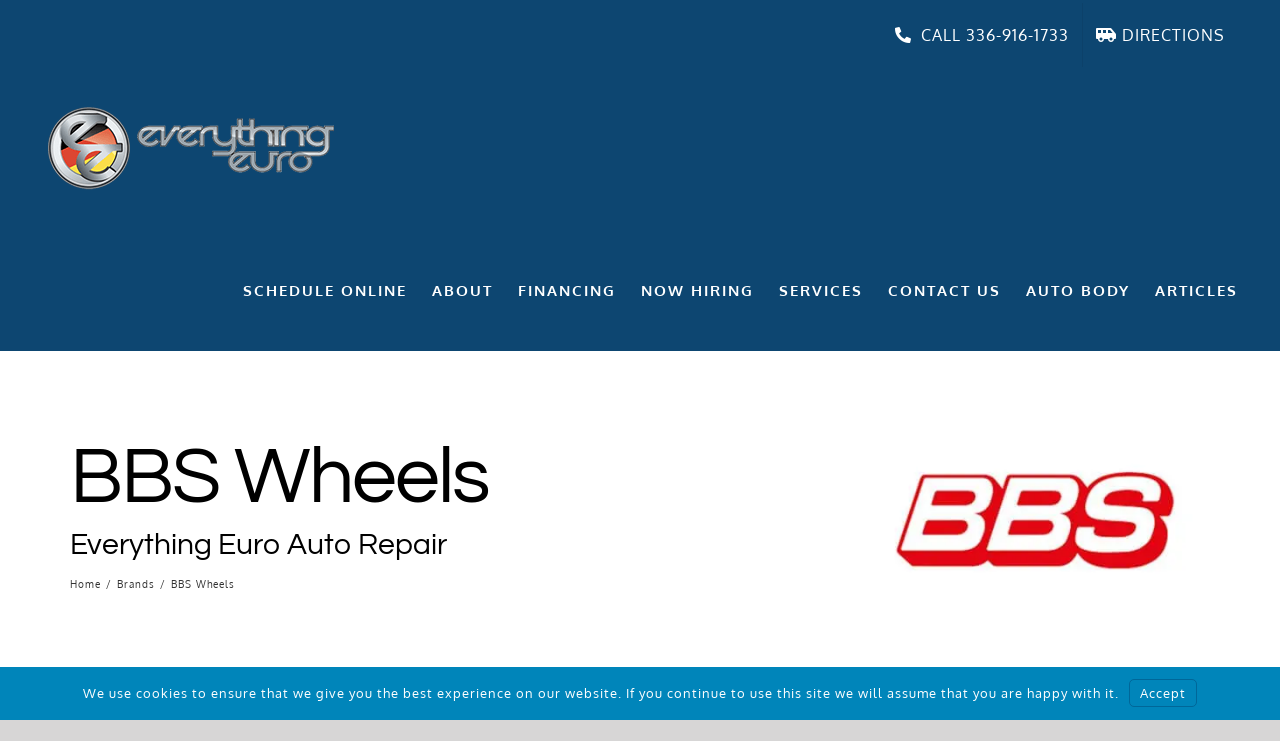

--- FILE ---
content_type: text/html; charset=UTF-8
request_url: https://everythingeuro.com/brands/bbs-wheels/
body_size: 13842
content:
<!DOCTYPE html>
<html class="avada-html-layout-wide avada-html-header-position-top" lang="en-US" prefix="og: http://ogp.me/ns# fb: http://ogp.me/ns/fb#">
<head>
	<meta http-equiv="X-UA-Compatible" content="IE=edge" />
	<meta http-equiv="Content-Type" content="text/html; charset=utf-8"/>
	<meta name="viewport" content="width=device-width, initial-scale=1" />
	<title>BBS Wheels Products - Everything Euro Repair Shop - Winston-Salem</title>
<meta name='robots' content='max-image-preview:large' />
<link rel="alternate" type="application/rss+xml" title="Everything Euro Repair Shop &raquo; Feed" href="https://everythingeuro.com/feed/" />
<link rel="alternate" type="application/rss+xml" title="Everything Euro Repair Shop &raquo; Comments Feed" href="https://everythingeuro.com/comments/feed/" />
<link rel="alternate" type="text/calendar" title="Everything Euro Repair Shop &raquo; iCal Feed" href="https://everythingeuro.com/events/?ical=1" />
					<link rel="shortcut icon" href="https://everythingeuro.com/wp-content/uploads/2021/06/falcon.png" type="image/x-icon" />
		
					<!-- Apple Touch Icon -->
			<link rel="apple-touch-icon" sizes="180x180" href="https://everythingeuro.com/wp-content/uploads/2021/06/falcon.png">
		
					<!-- Android Icon -->
			<link rel="icon" sizes="192x192" href="https://everythingeuro.com/wp-content/uploads/2021/06/falcon.png">
		
					<!-- MS Edge Icon -->
			<meta name="msapplication-TileImage" content="https://everythingeuro.com/wp-content/uploads/2021/06/falcon.png">
				<link rel="alternate" title="oEmbed (JSON)" type="application/json+oembed" href="https://everythingeuro.com/wp-json/oembed/1.0/embed?url=https%3A%2F%2Feverythingeuro.com%2Fbrands%2Fbbs-wheels%2F" />
<link rel="alternate" title="oEmbed (XML)" type="text/xml+oembed" href="https://everythingeuro.com/wp-json/oembed/1.0/embed?url=https%3A%2F%2Feverythingeuro.com%2Fbrands%2Fbbs-wheels%2F&#038;format=xml" />
		<style>
			.lazyload,
			.lazyloading {
				max-width: 100%;
			}
		</style>
		
		<meta property="og:title" content="BBS Wheels"/>
		<meta property="og:type" content="article"/>
		<meta property="og:url" content="https://everythingeuro.com/brands/bbs-wheels/"/>
		<meta property="og:site_name" content="Everything Euro Repair Shop"/>
		<meta property="og:description" content="Owning a high-performance vehicle is a dream for a lot of people. Whether you want to have a high-performance vehicle for driving around town or for competitive racing, keeping it in good condition and upgrading when necessary is a good idea. As you are looking to upgrade your high-performance vehicle in the Winston-Salem, NC area,"/>

									<meta property="og:image" content="https://everythingeuro.com/wp-content/uploads/2021/07/BBS-Wheels.jpg"/>
							<style id='wp-img-auto-sizes-contain-inline-css' type='text/css'>
img:is([sizes=auto i],[sizes^="auto," i]){contain-intrinsic-size:3000px 1500px}
/*# sourceURL=wp-img-auto-sizes-contain-inline-css */
</style>
<style id='classic-theme-styles-inline-css' type='text/css'>
/*! This file is auto-generated */
.wp-block-button__link{color:#fff;background-color:#32373c;border-radius:9999px;box-shadow:none;text-decoration:none;padding:calc(.667em + 2px) calc(1.333em + 2px);font-size:1.125em}.wp-block-file__button{background:#32373c;color:#fff;text-decoration:none}
/*# sourceURL=/wp-includes/css/classic-themes.min.css */
</style>
<link rel='stylesheet' id='wphb-1-css' href='https://everythingeuro.com/wp-content/uploads/hummingbird-assets/4bb74d9beb4615171aff4cfdd28f5792.css' type='text/css' media='all' />
<link rel='stylesheet' id='fusion-dynamic-css-css' href='https://everythingeuro.com/wp-content/uploads/fusion-styles/6408fa15573d392bf3a09c19f83dba6e.min.css?ver=3.8.2' type='text/css' media='all' />
<link rel="https://api.w.org/" href="https://everythingeuro.com/wp-json/" /><link rel="alternate" title="JSON" type="application/json" href="https://everythingeuro.com/wp-json/wp/v2/posts/1395" /><link rel="EditURI" type="application/rsd+xml" title="RSD" href="https://everythingeuro.com/xmlrpc.php?rsd" />
<link rel='shortlink' href='https://everythingeuro.com/?p=1395' />
<meta name="tec-api-version" content="v1"><meta name="tec-api-origin" content="https://everythingeuro.com"><link rel="alternate" href="https://everythingeuro.com/wp-json/tribe/events/v1/" />		<script>
			document.documentElement.className = document.documentElement.className.replace('no-js', 'js');
		</script>
				<style>
			.no-js img.lazyload {
				display: none;
			}

			figure.wp-block-image img.lazyloading {
				min-width: 150px;
			}

			.lazyload,
			.lazyloading {
				--smush-placeholder-width: 100px;
				--smush-placeholder-aspect-ratio: 1/1;
				width: var(--smush-image-width, var(--smush-placeholder-width)) !important;
				aspect-ratio: var(--smush-image-aspect-ratio, var(--smush-placeholder-aspect-ratio)) !important;
			}

						.lazyload, .lazyloading {
				opacity: 0;
			}

			.lazyloaded {
				opacity: 1;
				transition: opacity 400ms;
				transition-delay: 0ms;
			}

					</style>
		<style type="text/css" id="css-fb-visibility">@media screen and (max-width: 640px){.fusion-no-small-visibility{display:none !important;}body .sm-text-align-center{text-align:center !important;}body .sm-text-align-left{text-align:left !important;}body .sm-text-align-right{text-align:right !important;}body .sm-flex-align-center{justify-content:center !important;}body .sm-flex-align-flex-start{justify-content:flex-start !important;}body .sm-flex-align-flex-end{justify-content:flex-end !important;}body .sm-mx-auto{margin-left:auto !important;margin-right:auto !important;}body .sm-ml-auto{margin-left:auto !important;}body .sm-mr-auto{margin-right:auto !important;}body .fusion-absolute-position-small{position:absolute;top:auto;width:100%;}.awb-sticky.awb-sticky-small{ position: sticky; top: var(--awb-sticky-offset,0); }}@media screen and (min-width: 641px) and (max-width: 1024px){.fusion-no-medium-visibility{display:none !important;}body .md-text-align-center{text-align:center !important;}body .md-text-align-left{text-align:left !important;}body .md-text-align-right{text-align:right !important;}body .md-flex-align-center{justify-content:center !important;}body .md-flex-align-flex-start{justify-content:flex-start !important;}body .md-flex-align-flex-end{justify-content:flex-end !important;}body .md-mx-auto{margin-left:auto !important;margin-right:auto !important;}body .md-ml-auto{margin-left:auto !important;}body .md-mr-auto{margin-right:auto !important;}body .fusion-absolute-position-medium{position:absolute;top:auto;width:100%;}.awb-sticky.awb-sticky-medium{ position: sticky; top: var(--awb-sticky-offset,0); }}@media screen and (min-width: 1025px){.fusion-no-large-visibility{display:none !important;}body .lg-text-align-center{text-align:center !important;}body .lg-text-align-left{text-align:left !important;}body .lg-text-align-right{text-align:right !important;}body .lg-flex-align-center{justify-content:center !important;}body .lg-flex-align-flex-start{justify-content:flex-start !important;}body .lg-flex-align-flex-end{justify-content:flex-end !important;}body .lg-mx-auto{margin-left:auto !important;margin-right:auto !important;}body .lg-ml-auto{margin-left:auto !important;}body .lg-mr-auto{margin-right:auto !important;}body .fusion-absolute-position-large{position:absolute;top:auto;width:100%;}.awb-sticky.awb-sticky-large{ position: sticky; top: var(--awb-sticky-offset,0); }}</style><link rel="canonical" href="https://everythingeuro.com/brands/bbs-wheels/" />
<meta name="description" content="Authorized BBS Wheels Dealer in Winston-Salem from Everything Euro. Contact Everything Euro and learn more about BBS Wheels products &amp; options." />
<script type="application/ld+json">{"@context":"https:\/\/schema.org","@graph":[{"@type":"WPHeader","url":"https:\/\/everythingeuro.com\/brands\/bbs-wheels\/","headline":"BBS Wheels Products - Everything Euro Repair Shop - Winston-Salem","description":"Authorized BBS Wheels Dealer in Winston-Salem from Everything Euro. Contact Everything Euro and learn more about BBS Wheels products & options."},{"@type":"WPFooter","url":"https:\/\/everythingeuro.com\/brands\/bbs-wheels\/","headline":"BBS Wheels Products - Everything Euro Repair Shop - Winston-Salem","description":"Authorized BBS Wheels Dealer in Winston-Salem from Everything Euro. Contact Everything Euro and learn more about BBS Wheels products & options.","copyrightYear":"2026"},{"@type":"Organization","@id":"https:\/\/everythingeuro.com\/#schema-publishing-organization","url":"https:\/\/everythingeuro.com","name":"Everything Euro Repair Shop","logo":{"@type":"ImageObject","@id":"https:\/\/everythingeuro.com\/#schema-organization-logo","url":"https:\/\/everythingeuro.com\/wp-content\/uploads\/2021\/06\/Everything-Euro-Logo.png","height":60,"width":60}},{"@type":"WebSite","@id":"https:\/\/everythingeuro.com\/#schema-website","url":"https:\/\/everythingeuro.com","name":"Everything Euro Bodyshop","encoding":"UTF-8","potentialAction":{"@type":"SearchAction","target":"https:\/\/everythingeuro.com\/search\/{search_term_string}\/","query-input":"required name=search_term_string"},"image":{"@type":"ImageObject","@id":"https:\/\/everythingeuro.com\/#schema-site-logo","url":"https:\/\/everythingeuro.com\/wp-content\/uploads\/2021\/06\/Everything-Euro-Logo.png","height":273,"width":312}},{"@type":"BreadcrumbList","@id":"https:\/\/everythingeuro.com\/brands\/bbs-wheels?page&name=bbs-wheels&category_name=brands\/#breadcrumb","itemListElement":[{"@type":"ListItem","position":1,"name":"Home","item":"https:\/\/everythingeuro.com"},{"@type":"ListItem","position":2,"name":"Newsfeed","item":"https:\/\/everythingeuro.com\/newsfeed\/"},{"@type":"ListItem","position":3,"name":"Brands","item":"https:\/\/everythingeuro.com\/portfolio_category\/brands\/"},{"@type":"ListItem","position":4,"name":"BBS Wheels"}]},{"@type":"Person","@id":"https:\/\/everythingeuro.com\/author\/everything-euro-auto-repair\/#schema-author","name":"Everything Euro Auto Repair","url":"https:\/\/everythingeuro.com\/author\/everything-euro-auto-repair\/"},{"@type":"WebPage","@id":"https:\/\/everythingeuro.com\/brands\/bbs-wheels\/#schema-webpage","isPartOf":{"@id":"https:\/\/everythingeuro.com\/#schema-website"},"publisher":{"@id":"https:\/\/everythingeuro.com\/#schema-publishing-organization"},"url":"https:\/\/everythingeuro.com\/brands\/bbs-wheels\/","hasPart":[{"@type":"SiteNavigationElement","@id":"https:\/\/everythingeuro.com\/brands\/bbs-wheels\/#schema-nav-element-27810","name":"SCHEDULE ONLINE","url":"https:\/\/everythingeuro.com\/schedule-appointment\/"},{"@type":"SiteNavigationElement","@id":"https:\/\/everythingeuro.com\/brands\/bbs-wheels\/#schema-nav-element-77","name":"ABOUT","url":"\/about"},{"@type":"SiteNavigationElement","@id":"https:\/\/everythingeuro.com\/brands\/bbs-wheels\/#schema-nav-element-3666","name":"BRANDS","url":"https:\/\/everythingeuro.com\/brand-partners\/"},{"@type":"SiteNavigationElement","@id":"https:\/\/everythingeuro.com\/brands\/bbs-wheels\/#schema-nav-element-2948","name":"BOSCH","url":"https:\/\/everythingeuro.com\/bosch-auto-repairs\/"},{"@type":"SiteNavigationElement","@id":"https:\/\/everythingeuro.com\/brands\/bbs-wheels\/#schema-nav-element-3692","name":"PERFORMANCE & TUNING","url":"https:\/\/everythingeuro.com\/performance-products\/"},{"@type":"SiteNavigationElement","@id":"https:\/\/everythingeuro.com\/brands\/bbs-wheels\/#schema-nav-element-3011","name":"EVENTS","url":"https:\/\/everythingeuro.com\/local-events\/"},{"@type":"SiteNavigationElement","@id":"https:\/\/everythingeuro.com\/brands\/bbs-wheels\/#schema-nav-element-7768","name":"PHOTO GALLERY","url":"https:\/\/everythingeuro.com\/photo-gallery\/"},{"@type":"SiteNavigationElement","@id":"https:\/\/everythingeuro.com\/brands\/bbs-wheels\/#schema-nav-element-17746","name":"FINANCING","url":"https:\/\/everythingeuro.com\/financing\/"},{"@type":"SiteNavigationElement","@id":"https:\/\/everythingeuro.com\/brands\/bbs-wheels\/#schema-nav-element-2440","name":"NOW HIRING","url":"https:\/\/everythingeuro.com\/employment\/"},{"@type":"SiteNavigationElement","@id":"https:\/\/everythingeuro.com\/brands\/bbs-wheels\/#schema-nav-element-291","name":"SERVICES","url":"https:\/\/everythingeuro.com\/repair-services\/"},{"@type":"SiteNavigationElement","@id":"https:\/\/everythingeuro.com\/brands\/bbs-wheels\/#schema-nav-element-78","name":"CONTACT US","url":"#Contact"},{"@type":"SiteNavigationElement","@id":"https:\/\/everythingeuro.com\/brands\/bbs-wheels\/#schema-nav-element-159","name":"AUTO BODY","url":"https:\/\/everythingeurobodyshop.com\/"},{"@type":"SiteNavigationElement","@id":"https:\/\/everythingeuro.com\/brands\/bbs-wheels\/#schema-nav-element-287","name":"ARTICLES","url":"https:\/\/everythingeuro.com\/articles\/"}]},{"@type":"AutoRepair","@id":"https:\/\/everythingeuro.com","name":"Everything Euro Repair Shop","logo":{"@type":"ImageObject","@id":"https:\/\/everythingeuro.com\/#schema-organization-logo","url":"https:\/\/everythingeuro.com\/wp-content\/uploads\/2021\/06\/Everything-Euro-Logo.png","height":"273","width":"312"},"url":"https:\/\/everythingeuro.com","priceRange":"$","telephone":"336-916-1606","currenciesAccepted":"USD","paymentAccepted":"Cash,Credit Card","address":[{"@type":"PostalAddress","streetAddress":"101 Polo Rd","addressLocality":"Winston-Salem","addressRegion":"North Carolina","addressCountry":"USA","postalCode":"27105"}],"image":[{"@type":"ImageObject","@id":"https:\/\/everythingeuro.com\/#schema-organization-logo","url":"https:\/\/everythingeuro.com\/wp-content\/uploads\/2021\/06\/Everything-Euro-Logo.png","height":"273","width":"312"}],"openingHoursSpecification":[{"@type":"OpeningHoursSpecification","dayOfWeek":["Monday","Tuesday","Wednesday","Thursday","Friday"],"opens":"09:00","closes":"21:00"}]}]}</script>
<meta property="og:type" content="article" />
<meta property="og:url" content="https://everythingeuro.com/brands/bbs-wheels/" />
<meta property="og:title" content="BBS Wheels - Everything Euro Repair Shop - Brands" />
<meta property="og:description" content="Authorized BBS Wheels Dealer in Winston-Salem from Everything Euro. Contact Everything Euro and learn more about BBS Wheels products &amp; options." />
<meta property="og:image" content="https://everythingeuro.com/wp-content/uploads/2021/07/BBS-Wheels.jpg" />
<meta property="og:image:width" content="900" />
<meta property="og:image:height" content="600" />
<meta property="article:published_time" content="2019-07-08T20:53:49" />
<meta property="article:author" content="Everything Euro Auto Repair" />
<meta name="twitter:card" content="summary_large_image" />
<meta name="twitter:title" content="BBS Wheels - Everything Euro Repair Shop - Brands" />
<meta name="twitter:description" content="Authorized BBS Wheels Dealer in Winston-Salem from Everything Euro. Contact Everything Euro and learn more about BBS Wheels products &amp; options." />
<meta name="twitter:image" content="https://everythingeuro.com/wp-content/uploads/2021/07/BBS-Wheels.jpg" />
<!-- /SEO -->
<!-- Global site tag (gtag.js) - Google Analytics -->
<script async src="https://www.googletagmanager.com/gtag/js?id=G-MKPSBN17ZD"></script>
<script>
  window.dataLayer = window.dataLayer || [];
  function gtag(){dataLayer.push(arguments);}
  gtag('js', new Date());

  gtag('config', 'G-MKPSBN17ZD');
</script>		<script type="text/javascript">
			var doc = document.documentElement;
			doc.setAttribute( 'data-useragent', navigator.userAgent );
		</script>
		<script type="text/javascript">
    (function(c,l,a,r,i,t,y){
        c[a]=c[a]||function(){(c[a].q=c[a].q||[]).push(arguments)};
        t=l.createElement(r);t.async=1;t.src="https://www.clarity.ms/tag/"+i;
        y=l.getElementsByTagName(r)[0];y.parentNode.insertBefore(t,y);
    })(window, document, "clarity", "script", "nui5ofawfo");
</script>
<!-- Global site tag (gtag.js) - Google Analytics -->
<script async src="https://www.googletagmanager.com/gtag/js?id=G-BLNVSWRHGG"></script>
<script>
  window.dataLayer = window.dataLayer || [];
  function gtag(){dataLayer.push(arguments);}
  gtag('js', new Date());

  gtag('config', 'G-BLNVSWRHGG');
</script>
<!-- Global site tag (gtag.js) - Google Analytics -->
<script async src="https://www.googletagmanager.com/gtag/js?id=UA-196456942-1"></script>
<script>
  window.dataLayer = window.dataLayer || [];
  function gtag(){dataLayer.push(arguments);}
  gtag('js', new Date());

  gtag('config', 'UA-196456942-1');
</script>
<!-- Google tag (gtag.js) -->
<script async src="https://www.googletagmanager.com/gtag/js?id=AW-335778604"></script>
<script>
  window.dataLayer = window.dataLayer || [];
  function gtag(){dataLayer.push(arguments);}
  gtag('js', new Date());

  gtag('config', 'AW-335778604');
</script><style type="text/css" id="branda-cookie-notice-css">
#branda-cookie-notice {
	color: #fff;
	background-color: rgba( 0, 133, 186, 1 );
}
#branda-cookie-notice a,
#branda-cookie-notice a:link {
	color: #ffffff;
}
#branda-cookie-notice a:visited {
	color: #ffffff;
}
#branda-cookie-notice a:hover {
	color: #ffffff;
}
#branda-cookie-notice a:active {
	color: #ffffff;
}
#branda-cookie-notice a:focus {
	color: #ffffff;
}
#branda-cookie-notice .button,
#branda-cookie-notice .button:link {
	color: #ffffff;
	border-color: #006799;
	background-color: #0085ba;
	border-style: solid;
	border-width: 1px;
	-webkit-border-radius: 5px;
	-moz-border-radius: 5px;
	border-radius: 5px;
}
#branda-cookie-notice .button:visited {
}
#branda-cookie-notice .button:hover {
	color: #ffffff;
	border-color: #006799;
	background-color: #008ec2;
}
#branda-cookie-notice .button:active {
	color: #ffffff;
	border-color: #006799;
	background-color: #0073aa;
}
#branda-cookie-notice .button:focus {
	color: #ffffff;
	border-color: #5b9dd9;
	background-color: #008ec2;
}
</style>

	<style id='global-styles-inline-css' type='text/css'>
:root{--wp--preset--aspect-ratio--square: 1;--wp--preset--aspect-ratio--4-3: 4/3;--wp--preset--aspect-ratio--3-4: 3/4;--wp--preset--aspect-ratio--3-2: 3/2;--wp--preset--aspect-ratio--2-3: 2/3;--wp--preset--aspect-ratio--16-9: 16/9;--wp--preset--aspect-ratio--9-16: 9/16;--wp--preset--color--black: #000000;--wp--preset--color--cyan-bluish-gray: #abb8c3;--wp--preset--color--white: #ffffff;--wp--preset--color--pale-pink: #f78da7;--wp--preset--color--vivid-red: #cf2e2e;--wp--preset--color--luminous-vivid-orange: #ff6900;--wp--preset--color--luminous-vivid-amber: #fcb900;--wp--preset--color--light-green-cyan: #7bdcb5;--wp--preset--color--vivid-green-cyan: #00d084;--wp--preset--color--pale-cyan-blue: #8ed1fc;--wp--preset--color--vivid-cyan-blue: #0693e3;--wp--preset--color--vivid-purple: #9b51e0;--wp--preset--gradient--vivid-cyan-blue-to-vivid-purple: linear-gradient(135deg,rgb(6,147,227) 0%,rgb(155,81,224) 100%);--wp--preset--gradient--light-green-cyan-to-vivid-green-cyan: linear-gradient(135deg,rgb(122,220,180) 0%,rgb(0,208,130) 100%);--wp--preset--gradient--luminous-vivid-amber-to-luminous-vivid-orange: linear-gradient(135deg,rgb(252,185,0) 0%,rgb(255,105,0) 100%);--wp--preset--gradient--luminous-vivid-orange-to-vivid-red: linear-gradient(135deg,rgb(255,105,0) 0%,rgb(207,46,46) 100%);--wp--preset--gradient--very-light-gray-to-cyan-bluish-gray: linear-gradient(135deg,rgb(238,238,238) 0%,rgb(169,184,195) 100%);--wp--preset--gradient--cool-to-warm-spectrum: linear-gradient(135deg,rgb(74,234,220) 0%,rgb(151,120,209) 20%,rgb(207,42,186) 40%,rgb(238,44,130) 60%,rgb(251,105,98) 80%,rgb(254,248,76) 100%);--wp--preset--gradient--blush-light-purple: linear-gradient(135deg,rgb(255,206,236) 0%,rgb(152,150,240) 100%);--wp--preset--gradient--blush-bordeaux: linear-gradient(135deg,rgb(254,205,165) 0%,rgb(254,45,45) 50%,rgb(107,0,62) 100%);--wp--preset--gradient--luminous-dusk: linear-gradient(135deg,rgb(255,203,112) 0%,rgb(199,81,192) 50%,rgb(65,88,208) 100%);--wp--preset--gradient--pale-ocean: linear-gradient(135deg,rgb(255,245,203) 0%,rgb(182,227,212) 50%,rgb(51,167,181) 100%);--wp--preset--gradient--electric-grass: linear-gradient(135deg,rgb(202,248,128) 0%,rgb(113,206,126) 100%);--wp--preset--gradient--midnight: linear-gradient(135deg,rgb(2,3,129) 0%,rgb(40,116,252) 100%);--wp--preset--font-size--small: 12px;--wp--preset--font-size--medium: 20px;--wp--preset--font-size--large: 24px;--wp--preset--font-size--x-large: 42px;--wp--preset--font-size--normal: 16px;--wp--preset--font-size--xlarge: 32px;--wp--preset--font-size--huge: 48px;--wp--preset--spacing--20: 0.44rem;--wp--preset--spacing--30: 0.67rem;--wp--preset--spacing--40: 1rem;--wp--preset--spacing--50: 1.5rem;--wp--preset--spacing--60: 2.25rem;--wp--preset--spacing--70: 3.38rem;--wp--preset--spacing--80: 5.06rem;--wp--preset--shadow--natural: 6px 6px 9px rgba(0, 0, 0, 0.2);--wp--preset--shadow--deep: 12px 12px 50px rgba(0, 0, 0, 0.4);--wp--preset--shadow--sharp: 6px 6px 0px rgba(0, 0, 0, 0.2);--wp--preset--shadow--outlined: 6px 6px 0px -3px rgb(255, 255, 255), 6px 6px rgb(0, 0, 0);--wp--preset--shadow--crisp: 6px 6px 0px rgb(0, 0, 0);}:where(.is-layout-flex){gap: 0.5em;}:where(.is-layout-grid){gap: 0.5em;}body .is-layout-flex{display: flex;}.is-layout-flex{flex-wrap: wrap;align-items: center;}.is-layout-flex > :is(*, div){margin: 0;}body .is-layout-grid{display: grid;}.is-layout-grid > :is(*, div){margin: 0;}:where(.wp-block-columns.is-layout-flex){gap: 2em;}:where(.wp-block-columns.is-layout-grid){gap: 2em;}:where(.wp-block-post-template.is-layout-flex){gap: 1.25em;}:where(.wp-block-post-template.is-layout-grid){gap: 1.25em;}.has-black-color{color: var(--wp--preset--color--black) !important;}.has-cyan-bluish-gray-color{color: var(--wp--preset--color--cyan-bluish-gray) !important;}.has-white-color{color: var(--wp--preset--color--white) !important;}.has-pale-pink-color{color: var(--wp--preset--color--pale-pink) !important;}.has-vivid-red-color{color: var(--wp--preset--color--vivid-red) !important;}.has-luminous-vivid-orange-color{color: var(--wp--preset--color--luminous-vivid-orange) !important;}.has-luminous-vivid-amber-color{color: var(--wp--preset--color--luminous-vivid-amber) !important;}.has-light-green-cyan-color{color: var(--wp--preset--color--light-green-cyan) !important;}.has-vivid-green-cyan-color{color: var(--wp--preset--color--vivid-green-cyan) !important;}.has-pale-cyan-blue-color{color: var(--wp--preset--color--pale-cyan-blue) !important;}.has-vivid-cyan-blue-color{color: var(--wp--preset--color--vivid-cyan-blue) !important;}.has-vivid-purple-color{color: var(--wp--preset--color--vivid-purple) !important;}.has-black-background-color{background-color: var(--wp--preset--color--black) !important;}.has-cyan-bluish-gray-background-color{background-color: var(--wp--preset--color--cyan-bluish-gray) !important;}.has-white-background-color{background-color: var(--wp--preset--color--white) !important;}.has-pale-pink-background-color{background-color: var(--wp--preset--color--pale-pink) !important;}.has-vivid-red-background-color{background-color: var(--wp--preset--color--vivid-red) !important;}.has-luminous-vivid-orange-background-color{background-color: var(--wp--preset--color--luminous-vivid-orange) !important;}.has-luminous-vivid-amber-background-color{background-color: var(--wp--preset--color--luminous-vivid-amber) !important;}.has-light-green-cyan-background-color{background-color: var(--wp--preset--color--light-green-cyan) !important;}.has-vivid-green-cyan-background-color{background-color: var(--wp--preset--color--vivid-green-cyan) !important;}.has-pale-cyan-blue-background-color{background-color: var(--wp--preset--color--pale-cyan-blue) !important;}.has-vivid-cyan-blue-background-color{background-color: var(--wp--preset--color--vivid-cyan-blue) !important;}.has-vivid-purple-background-color{background-color: var(--wp--preset--color--vivid-purple) !important;}.has-black-border-color{border-color: var(--wp--preset--color--black) !important;}.has-cyan-bluish-gray-border-color{border-color: var(--wp--preset--color--cyan-bluish-gray) !important;}.has-white-border-color{border-color: var(--wp--preset--color--white) !important;}.has-pale-pink-border-color{border-color: var(--wp--preset--color--pale-pink) !important;}.has-vivid-red-border-color{border-color: var(--wp--preset--color--vivid-red) !important;}.has-luminous-vivid-orange-border-color{border-color: var(--wp--preset--color--luminous-vivid-orange) !important;}.has-luminous-vivid-amber-border-color{border-color: var(--wp--preset--color--luminous-vivid-amber) !important;}.has-light-green-cyan-border-color{border-color: var(--wp--preset--color--light-green-cyan) !important;}.has-vivid-green-cyan-border-color{border-color: var(--wp--preset--color--vivid-green-cyan) !important;}.has-pale-cyan-blue-border-color{border-color: var(--wp--preset--color--pale-cyan-blue) !important;}.has-vivid-cyan-blue-border-color{border-color: var(--wp--preset--color--vivid-cyan-blue) !important;}.has-vivid-purple-border-color{border-color: var(--wp--preset--color--vivid-purple) !important;}.has-vivid-cyan-blue-to-vivid-purple-gradient-background{background: var(--wp--preset--gradient--vivid-cyan-blue-to-vivid-purple) !important;}.has-light-green-cyan-to-vivid-green-cyan-gradient-background{background: var(--wp--preset--gradient--light-green-cyan-to-vivid-green-cyan) !important;}.has-luminous-vivid-amber-to-luminous-vivid-orange-gradient-background{background: var(--wp--preset--gradient--luminous-vivid-amber-to-luminous-vivid-orange) !important;}.has-luminous-vivid-orange-to-vivid-red-gradient-background{background: var(--wp--preset--gradient--luminous-vivid-orange-to-vivid-red) !important;}.has-very-light-gray-to-cyan-bluish-gray-gradient-background{background: var(--wp--preset--gradient--very-light-gray-to-cyan-bluish-gray) !important;}.has-cool-to-warm-spectrum-gradient-background{background: var(--wp--preset--gradient--cool-to-warm-spectrum) !important;}.has-blush-light-purple-gradient-background{background: var(--wp--preset--gradient--blush-light-purple) !important;}.has-blush-bordeaux-gradient-background{background: var(--wp--preset--gradient--blush-bordeaux) !important;}.has-luminous-dusk-gradient-background{background: var(--wp--preset--gradient--luminous-dusk) !important;}.has-pale-ocean-gradient-background{background: var(--wp--preset--gradient--pale-ocean) !important;}.has-electric-grass-gradient-background{background: var(--wp--preset--gradient--electric-grass) !important;}.has-midnight-gradient-background{background: var(--wp--preset--gradient--midnight) !important;}.has-small-font-size{font-size: var(--wp--preset--font-size--small) !important;}.has-medium-font-size{font-size: var(--wp--preset--font-size--medium) !important;}.has-large-font-size{font-size: var(--wp--preset--font-size--large) !important;}.has-x-large-font-size{font-size: var(--wp--preset--font-size--x-large) !important;}
/*# sourceURL=global-styles-inline-css */
</style>
<link rel='stylesheet' id='wp-block-library-css' href='https://everythingeuro.com/wp-includes/css/dist/block-library/style.min.css?ver=6.9' type='text/css' media='all' />
<style id='wp-block-library-inline-css' type='text/css'>
/*wp_block_styles_on_demand_placeholder:6977b00a10dad*/
/*# sourceURL=wp-block-library-inline-css */
</style>
<style id='wp-block-library-theme-inline-css' type='text/css'>
.wp-block-audio :where(figcaption){color:#555;font-size:13px;text-align:center}.is-dark-theme .wp-block-audio :where(figcaption){color:#ffffffa6}.wp-block-audio{margin:0 0 1em}.wp-block-code{border:1px solid #ccc;border-radius:4px;font-family:Menlo,Consolas,monaco,monospace;padding:.8em 1em}.wp-block-embed :where(figcaption){color:#555;font-size:13px;text-align:center}.is-dark-theme .wp-block-embed :where(figcaption){color:#ffffffa6}.wp-block-embed{margin:0 0 1em}.blocks-gallery-caption{color:#555;font-size:13px;text-align:center}.is-dark-theme .blocks-gallery-caption{color:#ffffffa6}:root :where(.wp-block-image figcaption){color:#555;font-size:13px;text-align:center}.is-dark-theme :root :where(.wp-block-image figcaption){color:#ffffffa6}.wp-block-image{margin:0 0 1em}.wp-block-pullquote{border-bottom:4px solid;border-top:4px solid;color:currentColor;margin-bottom:1.75em}.wp-block-pullquote :where(cite),.wp-block-pullquote :where(footer),.wp-block-pullquote__citation{color:currentColor;font-size:.8125em;font-style:normal;text-transform:uppercase}.wp-block-quote{border-left:.25em solid;margin:0 0 1.75em;padding-left:1em}.wp-block-quote cite,.wp-block-quote footer{color:currentColor;font-size:.8125em;font-style:normal;position:relative}.wp-block-quote:where(.has-text-align-right){border-left:none;border-right:.25em solid;padding-left:0;padding-right:1em}.wp-block-quote:where(.has-text-align-center){border:none;padding-left:0}.wp-block-quote.is-large,.wp-block-quote.is-style-large,.wp-block-quote:where(.is-style-plain){border:none}.wp-block-search .wp-block-search__label{font-weight:700}.wp-block-search__button{border:1px solid #ccc;padding:.375em .625em}:where(.wp-block-group.has-background){padding:1.25em 2.375em}.wp-block-separator.has-css-opacity{opacity:.4}.wp-block-separator{border:none;border-bottom:2px solid;margin-left:auto;margin-right:auto}.wp-block-separator.has-alpha-channel-opacity{opacity:1}.wp-block-separator:not(.is-style-wide):not(.is-style-dots){width:100px}.wp-block-separator.has-background:not(.is-style-dots){border-bottom:none;height:1px}.wp-block-separator.has-background:not(.is-style-wide):not(.is-style-dots){height:2px}.wp-block-table{margin:0 0 1em}.wp-block-table td,.wp-block-table th{word-break:normal}.wp-block-table :where(figcaption){color:#555;font-size:13px;text-align:center}.is-dark-theme .wp-block-table :where(figcaption){color:#ffffffa6}.wp-block-video :where(figcaption){color:#555;font-size:13px;text-align:center}.is-dark-theme .wp-block-video :where(figcaption){color:#ffffffa6}.wp-block-video{margin:0 0 1em}:root :where(.wp-block-template-part.has-background){margin-bottom:0;margin-top:0;padding:1.25em 2.375em}
/*# sourceURL=/wp-includes/css/dist/block-library/theme.min.css */
</style>
</head>

<body class="wp-singular post-template-default single single-post postid-1395 single-format-standard wp-theme-Avada tribe-no-js page-template-avada fusion-image-hovers fusion-pagination-sizing fusion-button_type-flat fusion-button_span-no fusion-button_gradient-linear avada-image-rollover-circle-no avada-image-rollover-no fusion-body ltr no-mobile-slidingbar no-mobile-totop fusion-disable-outline fusion-sub-menu-fade mobile-logo-pos-left layout-wide-mode avada-has-boxed-modal-shadow- layout-scroll-offset-full avada-has-zero-margin-offset-top has-sidebar fusion-top-header menu-text-align-center mobile-menu-design-modern fusion-show-pagination-text fusion-header-layout-v2 avada-responsive avada-footer-fx-none avada-menu-highlight-style-textcolor fusion-search-form-classic fusion-main-menu-search-dropdown fusion-avatar-circle avada-dropdown-styles avada-blog-layout-large avada-blog-archive-layout-large alternate avada-ec-not-100-width avada-ec-meta-layout-sidebar avada-header-shadow-no avada-menu-icon-position-left avada-has-megamenu-shadow avada-has-mainmenu-dropdown-divider avada-has-header-100-width avada-has-titlebar-bar_and_content avada-header-border-color-full-transparent avada-has-pagination-width_height avada-flyout-menu-direction-fade avada-ec-views-v2" data-awb-post-id="1395">
		<a class="skip-link screen-reader-text" href="#content">Skip to content</a>

	<div id="boxed-wrapper">
		<div class="fusion-sides-frame"></div>
		<div id="wrapper" class="fusion-wrapper">
			<div id="home" style="position:relative;top:-1px;"></div>
			
				
			<header class="fusion-header-wrapper">
				<div class="fusion-header-v2 fusion-logo-alignment fusion-logo-left fusion-sticky-menu- fusion-sticky-logo- fusion-mobile-logo-1  fusion-mobile-menu-design-modern">
					
<div class="fusion-secondary-header">
	<div class="fusion-row">
							<div class="fusion-alignright">
				<nav class="fusion-secondary-menu" role="navigation" aria-label="Secondary Menu"><ul id="menu-splash-top-secondary-menu" class="menu"><li  id="menu-item-79"  class="menu-item menu-item-type-custom menu-item-object-custom menu-item-79"  data-item-id="79"><a  href="tel:+13369161733" class="fusion-flex-link fusion-textcolor-highlight"><span class="fusion-megamenu-icon"><i class="glyphicon fa-phone-alt fas" aria-hidden="true"></i></span><span class="menu-text">CALL 336-916-1733</span></a></li><li  id="menu-item-293"  class="menu-item menu-item-type-custom menu-item-object-custom menu-item-293"  data-item-id="293"><a  href="#direction" class="fusion-flex-link fusion-textcolor-highlight" data-toggle="modal" data-target=".#directions"><span class="fusion-megamenu-icon"><i class="glyphicon fa-shuttle-van fas" aria-hidden="true"></i></span><span class="menu-text">DIRECTIONS</span></a></li></ul></nav><nav class="fusion-mobile-nav-holder fusion-mobile-menu-text-align-center" aria-label="Secondary Mobile Menu"></nav>			</div>
			</div>
</div>
<div class="fusion-header-sticky-height"></div>
<div class="fusion-header">
	<div class="fusion-row">
					<div class="fusion-logo" data-margin-top="31px" data-margin-bottom="31px" data-margin-left="0px" data-margin-right="0px">
			<a class="fusion-logo-link"  href="https://everythingeuro.com/" >

						<!-- standard logo -->
			<img src="https://everythingeuro.com/wp-content/uploads/2021/06/euro-logo-300X100.png" srcset="https://everythingeuro.com/wp-content/uploads/2021/06/euro-logo-300X100.png 1x, https://everythingeuro.com/wp-content/uploads/2021/06/euro-logo-300X100.png 2x" width="300" height="100" style="max-height:100px;height:auto;" alt="Everything Euro Repair Shop Logo" data-retina_logo_url="https://everythingeuro.com/wp-content/uploads/2021/06/euro-logo-300X100.png" class="fusion-standard-logo" loading="lazy" />

											<!-- mobile logo -->
				<img src="https://everythingeuro.com/wp-content/uploads/2021/10/Everything-Euro-Logo-small.png" srcset="https://everythingeuro.com/wp-content/uploads/2021/10/Everything-Euro-Logo-small.png 1x, https://everythingeuro.com/wp-content/uploads/2021/10/Everything-Euro-Logo-small.png 2x" width="140" height="123" style="max-height:123px;height:auto;" alt="Everything Euro Repair Shop Logo" data-retina_logo_url="https://everythingeuro.com/wp-content/uploads/2021/10/Everything-Euro-Logo-small.png" class="fusion-mobile-logo" loading="lazy" />
			
					</a>
		</div>		<nav class="fusion-main-menu" aria-label="Main Menu"><ul id="menu-main-menu" class="fusion-menu"><li  id="menu-item-27810"  class="menu-item menu-item-type-post_type menu-item-object-page menu-item-27810"  data-item-id="27810"><a  href="https://everythingeuro.com/schedule-appointment/" class="fusion-textcolor-highlight"><span class="menu-text">SCHEDULE ONLINE</span></a></li><li  id="menu-item-77"  class="menu-item menu-item-type-custom menu-item-object-custom menu-item-has-children menu-item-77 fusion-dropdown-menu"  data-item-id="77"><a  href="/about" class="fusion-textcolor-highlight"><span class="menu-text">ABOUT</span></a><ul class="sub-menu"><li  id="menu-item-3666"  class="menu-item menu-item-type-post_type menu-item-object-page menu-item-3666 fusion-dropdown-submenu" ><a  href="https://everythingeuro.com/brand-partners/" class="fusion-textcolor-highlight"><span>BRANDS</span></a></li><li  id="menu-item-2948"  class="menu-item menu-item-type-post_type menu-item-object-page menu-item-2948 fusion-dropdown-submenu" ><a  href="https://everythingeuro.com/bosch-auto-repairs/" class="fusion-textcolor-highlight"><span>BOSCH</span></a></li><li  id="menu-item-3692"  class="menu-item menu-item-type-post_type menu-item-object-page menu-item-3692 fusion-dropdown-submenu" ><a  href="https://everythingeuro.com/performance-products/" class="fusion-textcolor-highlight"><span>PERFORMANCE &#038; TUNING</span></a></li><li  id="menu-item-3011"  class="menu-item menu-item-type-post_type menu-item-object-page menu-item-3011 fusion-dropdown-submenu" ><a  href="https://everythingeuro.com/local-events/" class="fusion-textcolor-highlight"><span>EVENTS</span></a></li><li  id="menu-item-7768"  class="menu-item menu-item-type-post_type menu-item-object-page menu-item-7768 fusion-dropdown-submenu" ><a  href="https://everythingeuro.com/photo-gallery/" class="fusion-textcolor-highlight"><span>PHOTO GALLERY</span></a></li></ul></li><li  id="menu-item-17746"  class="menu-item menu-item-type-post_type menu-item-object-page menu-item-17746"  data-item-id="17746"><a  href="https://everythingeuro.com/financing/" class="fusion-textcolor-highlight"><span class="menu-text">FINANCING</span></a></li><li  id="menu-item-2440"  class="menu-item menu-item-type-post_type menu-item-object-page menu-item-2440"  data-item-id="2440"><a  href="https://everythingeuro.com/employment/" class="fusion-textcolor-highlight"><span class="menu-text">NOW HIRING</span></a></li><li  id="menu-item-291"  class="menu-item menu-item-type-post_type menu-item-object-page menu-item-291"  data-item-id="291"><a  href="https://everythingeuro.com/repair-services/" class="fusion-textcolor-highlight"><span class="menu-text">SERVICES</span></a></li><li  id="menu-item-78"  class="menu-item menu-item-type-custom menu-item-object-custom menu-item-78"  data-item-id="78"><a  href="#Contact" class="fusion-textcolor-highlight"><span class="menu-text">CONTACT US</span></a></li><li  id="menu-item-159"  class="menu-item menu-item-type-custom menu-item-object-custom menu-item-159"  data-item-id="159"><a  href="https://everythingeurobodyshop.com/" class="fusion-textcolor-highlight"><span class="menu-text">AUTO BODY</span></a></li><li  id="menu-item-287"  class="menu-item menu-item-type-post_type menu-item-object-page menu-item-287"  data-item-id="287"><a  href="https://everythingeuro.com/articles/" class="fusion-textcolor-highlight"><span class="menu-text">ARTICLES</span></a></li></ul></nav>	<div class="fusion-mobile-menu-icons">
							<a href="#" class="fusion-icon awb-icon-bars" aria-label="Toggle mobile menu" aria-expanded="false"></a>
		
		
		
			</div>

<nav class="fusion-mobile-nav-holder fusion-mobile-menu-text-align-center" aria-label="Main Menu Mobile"></nav>

					</div>
</div>
				</div>
				<div class="fusion-clearfix"></div>
			</header>
							
						<div id="sliders-container" class="fusion-slider-visibility">
					</div>
				
				
			
			<section class="fusion-page-title-bar fusion-tb-page-title-bar"><div class="fusion-fullwidth fullwidth-box fusion-builder-row-1 fusion-flex-container nonhundred-percent-fullwidth non-hundred-percent-height-scrolling" style="background-color: rgba(255,255,255,0);background-position: center center;background-repeat: no-repeat;border-width: 0px 0px 0px 0px;border-color:#eae9e9;border-style:solid;" ><div class="fusion-builder-row fusion-row fusion-flex-align-items-flex-start" style="max-width:1185.6px;margin-left: calc(-4% / 2 );margin-right: calc(-4% / 2 );"><div class="fusion-layout-column fusion_builder_column fusion-builder-column-0 fusion_builder_column_2_3 2_3 fusion-flex-column"><div class="fusion-column-wrapper fusion-flex-justify-content-flex-start fusion-content-layout-column" style="background-position:left top;background-repeat:no-repeat;-webkit-background-size:cover;-moz-background-size:cover;-o-background-size:cover;background-size:cover;padding: 4% 0px 0px 0px;"><style type="text/css">@media only screen and (max-width:1024px) {.fusion-title.fusion-title-1{margin-top:0px!important; margin-right:0px!important;margin-bottom:0px!important;margin-left:0px!important;}}@media only screen and (max-width:640px) {.fusion-title.fusion-title-1{margin-top:0px!important; margin-right:0px!important;margin-bottom:20px!important; margin-left:0px!important;}}</style><div class="fusion-title title fusion-title-1 fusion-sep-none fusion-title-text fusion-title-size-one" style="margin-top:0px;margin-right:0px;margin-bottom:0px;margin-left:0px;"><h1 class="title-heading-left fusion-responsive-typography-calculated" style="margin:0;color:#000000;--fontSize:80;line-height:1.1;">BBS Wheels</h1></div><style type="text/css">@media only screen and (max-width:1024px) {.fusion-title.fusion-title-2{margin-top:0px!important; margin-right:0px!important;margin-bottom:10px!important;margin-left:0px!important;}}@media only screen and (max-width:640px) {.fusion-title.fusion-title-2{margin-top:0px!important; margin-right:0px!important;margin-bottom:20px!important; margin-left:0px!important;}}</style><div class="fusion-title title fusion-title-2 fusion-sep-none fusion-title-text fusion-title-size-two" style="margin-top:0px;margin-right:0px;margin-bottom:10px;margin-left:0px;"><h2 class="title-heading-left fusion-responsive-typography-calculated" style="margin:0;color:#000000;--fontSize:30;line-height:1.5;">Everything Euro Auto Repair</h2></div><style type="text/css">.fusion-breadcrumbs.fusion-breadcrumbs-1{font-size:10px;}.fusion-breadcrumbs.fusion-breadcrumbs-1 span a:hover{color:#333333 !important;}.fusion-breadcrumbs.fusion-breadcrumbs-1{color:#333333;}.fusion-breadcrumbs.fusion-breadcrumbs-1 a{color:#333333;}</style><div class="fusion-breadcrumbs fusion-breadcrumbs-1"><span class="fusion-breadcrumb-item"><a href="https://everythingeuro.com" class="fusion-breadcrumb-link"><span >Home</span></a></span><span class="fusion-breadcrumb-sep">/</span><span class="fusion-breadcrumb-item"><a href="https://everythingeuro.com/portfolio_category/brands/" class="fusion-breadcrumb-link"><span >Brands</span></a></span><span class="fusion-breadcrumb-sep">/</span><span class="fusion-breadcrumb-item"><span  class="breadcrumb-leaf">BBS Wheels</span></span></div></div><style type="text/css">.fusion-body .fusion-builder-column-0{width:66.666666666667% !important;margin-top : 0px;margin-bottom : 0px;}.fusion-builder-column-0 > .fusion-column-wrapper {padding-top : 4% !important;padding-right : 0px !important;margin-right : 2.88%;padding-bottom : 0px !important;padding-left : 0px !important;margin-left : 2.88%;}@media only screen and (max-width:1024px) {.fusion-body .fusion-builder-column-0{width:100% !important;order : 0;}.fusion-builder-column-0 > .fusion-column-wrapper {margin-right : 1.92%;margin-left : 1.92%;}}@media only screen and (max-width:640px) {.fusion-body .fusion-builder-column-0{width:100% !important;order : 0;}.fusion-builder-column-0 > .fusion-column-wrapper {margin-right : 1.92%;margin-left : 1.92%;}}</style></div><div class="fusion-layout-column fusion_builder_column fusion-builder-column-1 fusion_builder_column_1_3 1_3 fusion-flex-column"><div class="fusion-column-wrapper fusion-flex-justify-content-flex-start fusion-content-layout-column" style="background-position:left top;background-repeat:no-repeat;-webkit-background-size:cover;-moz-background-size:cover;-o-background-size:cover;background-size:cover;padding: 0px 0px 0px 0px;"><div ><span class=" fusion-imageframe imageframe-none imageframe-1 hover-type-none"><img fetchpriority="high" decoding="async" width="900" height="600" alt="BBS Wheels" title="BBS-Wheels" src="https://everythingeuro.com/wp-content/uploads/2021/07/BBS-Wheels.jpg" class="img-responsive wp-image-1560" srcset="https://everythingeuro.com/wp-content/uploads/2021/07/BBS-Wheels-200x133.jpg 200w, https://everythingeuro.com/wp-content/uploads/2021/07/BBS-Wheels-400x267.jpg 400w, https://everythingeuro.com/wp-content/uploads/2021/07/BBS-Wheels-600x400.jpg 600w, https://everythingeuro.com/wp-content/uploads/2021/07/BBS-Wheels-800x533.jpg 800w, https://everythingeuro.com/wp-content/uploads/2021/07/BBS-Wheels.jpg 900w" sizes="(max-width: 1024px) 100vw, (max-width: 640px) 100vw, 400px" /></span></div></div><style type="text/css">.fusion-body .fusion-builder-column-1{width:33.333333333333% !important;margin-top : 0px;margin-bottom : 0px;}.fusion-builder-column-1 > .fusion-column-wrapper {padding-top : 0px !important;padding-right : 0px !important;margin-right : 5.76%;padding-bottom : 0px !important;padding-left : 0px !important;margin-left : 5.76%;}@media only screen and (max-width:1024px) {.fusion-body .fusion-builder-column-1{width:100% !important;order : 0;}.fusion-builder-column-1 > .fusion-column-wrapper {margin-right : 1.92%;margin-left : 1.92%;}}@media only screen and (max-width:640px) {.fusion-body .fusion-builder-column-1{width:100% !important;order : 0;}.fusion-builder-column-1 > .fusion-column-wrapper {margin-right : 1.92%;margin-left : 1.92%;}}</style></div></div><style type="text/css">.fusion-body .fusion-flex-container.fusion-builder-row-1{ padding-top : 4%;margin-top : 0px;padding-right : 30px;padding-bottom : 0px;margin-bottom : 0px;padding-left : 30px;}</style></div>
</section>
						<main id="main" class="clearfix ">
				<div class="fusion-row" style="">

<section id="content" style="float: left;">
	
					<article id="post-1395" class="post post-1395 type-post status-publish format-standard has-post-thumbnail hentry category-brands">
										<span class="entry-title" style="display: none;">BBS Wheels</span>
			
									
						<div class="post-content">
				<p>Owning a high-performance vehicle is a dream for a lot of people. Whether you want to have a high-performance vehicle for driving around town or for competitive racing, keeping it in good condition and upgrading when necessary is a good idea. As you are looking to upgrade your high-performance vehicle in the Winston-Salem, NC area, it would be helpful to bring your car to Everything Euro.</p>
<p>A primary advantage of coming to Everything Euro for your vehicle service and upgrade needs is that you will get access to the top parts suppliers in the country. One of the top suppliers of wheels is BBS Wheels. BBS was first founded more than 50 year ago and today continues to be a top provider of wheels for high-performance vehicles.</p>
<p>BBS today offers a line of wheels that are designed for both street racing and standard road driving. These wheels are built and designed to be compatible with some of the top high-performance European vehicles including those produced by Porsche, Audi, and BMW. The company sells a few different product lines, which include the Performance and Design line of wheels. The team of Everything Euro can help you choose a set of high-performance wheels that are ideal for you based on your driving style and vehicle type.</p>
<p>You should come to Everything Euro to have the BBS wheels purchased and installed as they will ensure they are placed properly and are cohesive with the rest of your vehicle. This can help you maximize your speed and efficiency and enjoy your vehicle as much as possible. It can also help you avoid potential repair needs in the future that can come <a rel="nofollow" href="https://everythingeuro.com/about/">about</a> if you have a set of wheels that are not properly matched with the rest of your vehicle.</p>
							</div>

												<div class="fusion-meta-info"><div class="fusion-meta-info-wrapper">By <span class="vcard"><span class="fn"><a href="https://everythingeuro.com/author/everything-euro-auto-repair/" title="Posts by Everything Euro Auto Repair" rel="author">Everything Euro Auto Repair</a></span></span><span class="fusion-inline-sep">|</span><span class="updated rich-snippet-hidden">2021-10-17T01:32:55-04:00</span><span>July 8th, 2019</span><span class="fusion-inline-sep">|</span><a href="https://everythingeuro.com/portfolio_category/brands/" rel="category tag">Brands</a><span class="fusion-inline-sep">|</span></div></div>													<div class="fusion-sharing-box fusion-theme-sharing-box fusion-single-sharing-box">
		<h4>Share This With Your Friends</h4>
		<div class="fusion-social-networks"><div class="fusion-social-networks-wrapper"><a  class="fusion-social-network-icon fusion-tooltip fusion-facebook awb-icon-facebook" style="color:var(--sharing_social_links_icon_color);" data-placement="top" data-title="Facebook" data-toggle="tooltip" title="Facebook" href="https://www.facebook.com/sharer.php?u=https%3A%2F%2Feverythingeuro.com%2Fbrands%2Fbbs-wheels%2F&amp;t=BBS%20Wheels" target="_blank" rel="noreferrer nofollow"><span class="screen-reader-text">Facebook</span></a><a  class="fusion-social-network-icon fusion-tooltip fusion-twitter awb-icon-twitter" style="color:var(--sharing_social_links_icon_color);" data-placement="top" data-title="Twitter" data-toggle="tooltip" title="Twitter" href="https://twitter.com/share?url=https%3A%2F%2Feverythingeuro.com%2Fbrands%2Fbbs-wheels%2F&amp;text=BBS%20Wheels" target="_blank" rel="noopener noreferrer nofollow"><span class="screen-reader-text">Twitter</span></a><a  class="fusion-social-network-icon fusion-tooltip fusion-reddit awb-icon-reddit" style="color:var(--sharing_social_links_icon_color);" data-placement="top" data-title="Reddit" data-toggle="tooltip" title="Reddit" href="https://reddit.com/submit?url=https://everythingeuro.com/brands/bbs-wheels/&amp;title=BBS%20Wheels" target="_blank" rel="noopener noreferrer nofollow"><span class="screen-reader-text">Reddit</span></a><a  class="fusion-social-network-icon fusion-tooltip fusion-linkedin awb-icon-linkedin" style="color:var(--sharing_social_links_icon_color);" data-placement="top" data-title="LinkedIn" data-toggle="tooltip" title="LinkedIn" href="https://www.linkedin.com/shareArticle?mini=true&amp;url=https%3A%2F%2Feverythingeuro.com%2Fbrands%2Fbbs-wheels%2F&amp;title=BBS%20Wheels&amp;summary=Owning%20a%20high-performance%20vehicle%20is%20a%20dream%20for%20a%20lot%20of%20people.%20Whether%20you%20want%20to%20have%20a%20high-performance%20vehicle%20for%20driving%20around%20town%20or%20for%20competitive%20racing%2C%20keeping%20it%20in%20good%20condition%20and%20upgrading%20when%20necessary%20is%20a%20good%20idea.%20As%20you%20are%20lo" target="_blank" rel="noopener noreferrer nofollow"><span class="screen-reader-text">LinkedIn</span></a><a  class="fusion-social-network-icon fusion-tooltip fusion-whatsapp awb-icon-whatsapp" style="color:var(--sharing_social_links_icon_color);" data-placement="top" data-title="WhatsApp" data-toggle="tooltip" title="WhatsApp" href="https://api.whatsapp.com/send?text=https%3A%2F%2Feverythingeuro.com%2Fbrands%2Fbbs-wheels%2F" target="_blank" rel="noopener noreferrer nofollow"><span class="screen-reader-text">WhatsApp</span></a><a  class="fusion-social-network-icon fusion-tooltip fusion-tumblr awb-icon-tumblr" style="color:var(--sharing_social_links_icon_color);" data-placement="top" data-title="Tumblr" data-toggle="tooltip" title="Tumblr" href="https://www.tumblr.com/share/link?url=https%3A%2F%2Feverythingeuro.com%2Fbrands%2Fbbs-wheels%2F&amp;name=BBS%20Wheels&amp;description=Owning%20a%20high-performance%20vehicle%20is%20a%20dream%20for%20a%20lot%20of%20people.%20Whether%20you%20want%20to%20have%20a%20high-performance%20vehicle%20for%20driving%20around%20town%20or%20for%20competitive%20racing%2C%20keeping%20it%20in%20good%20condition%20and%20upgrading%20when%20necessary%20is%20a%20good%20idea.%20As%20you%20are%20looking%20to%20upgrade%20your%20high-performance%20vehicle%20in%20the%20Winston-Salem%2C%20NC%20area%2C" target="_blank" rel="noopener noreferrer nofollow"><span class="screen-reader-text">Tumblr</span></a><a  class="fusion-social-network-icon fusion-tooltip fusion-pinterest awb-icon-pinterest" style="color:var(--sharing_social_links_icon_color);" data-placement="top" data-title="Pinterest" data-toggle="tooltip" title="Pinterest" href="https://pinterest.com/pin/create/button/?url=https%3A%2F%2Feverythingeuro.com%2Fbrands%2Fbbs-wheels%2F&amp;description=Owning%20a%20high-performance%20vehicle%20is%20a%20dream%20for%20a%20lot%20of%20people.%20Whether%20you%20want%20to%20have%20a%20high-performance%20vehicle%20for%20driving%20around%20town%20or%20for%20competitive%20racing%2C%20keeping%20it%20in%20good%20condition%20and%20upgrading%20when%20necessary%20is%20a%20good%20idea.%20As%20you%20are%20looking%20to%20upgrade%20your%20high-performance%20vehicle%20in%20the%20Winston-Salem%2C%20NC%20area%2C&amp;media=https%3A%2F%2Feverythingeuro.com%2Fwp-content%2Fuploads%2F2021%2F07%2FBBS-Wheels.jpg" target="_blank" rel="noopener noreferrer nofollow"><span class="screen-reader-text">Pinterest</span></a><a  class="fusion-social-network-icon fusion-tooltip fusion-mail awb-icon-mail fusion-last-social-icon" style="color:var(--sharing_social_links_icon_color);" data-placement="top" data-title="Email" data-toggle="tooltip" title="Email" href="mailto:?body=https://everythingeuro.com/brands/bbs-wheels/&amp;subject=BBS%20Wheels" target="_self" rel="noopener noreferrer nofollow"><span class="screen-reader-text">Email</span></a><div class="fusion-clearfix"></div></div></div>	</div>
													<section class="related-posts single-related-posts">
				<div class="fusion-title fusion-title-size-three sep-none fusion-sep-none" style="margin-top:0px;margin-bottom:31px;">
				<h3 class="title-heading-left" style="margin:0;">
					Related Posts				</h3>
			</div>
			
	
	
	
					<div class="fusion-carousel" data-imagesize="auto" data-metacontent="no" data-autoplay="no" data-touchscroll="no" data-columns="3" data-itemmargin="20px" data-itemwidth="180" data-scrollitems="">
		<div class="fusion-carousel-positioner">
			<ul class="fusion-carousel-holder">
																							<li class="fusion-carousel-item">
						<div class="fusion-carousel-item-wrapper">
							<div  class="fusion-image-wrapper" aria-haspopup="true">
							<a href="https://everythingeuro.com/brands/bmw-repair-winston-salem/" aria-label="BMW Repair in Winston-Salem">
									<div class="fusion-placeholder-image" data-origheight="150" data-origwidth="100%" style="height:150px;width:100%;"></div>
					</a>
							</div>
													</div><!-- fusion-carousel-item-wrapper -->
					</li>
																			<li class="fusion-carousel-item">
						<div class="fusion-carousel-item-wrapper">
							<div  class="fusion-image-wrapper" aria-haspopup="true">
							<a href="https://everythingeuro.com/brands/apr-tuning/" aria-label="APR Tuning">
							<img width="900" height="600" src="https://everythingeuro.com/wp-content/uploads/2021/07/APR-Tuning.jpg" class="attachment-full size-full wp-post-image" alt="APR Tuning" decoding="async" srcset="https://everythingeuro.com/wp-content/uploads/2021/07/APR-Tuning-200x133.jpg 200w, https://everythingeuro.com/wp-content/uploads/2021/07/APR-Tuning-400x267.jpg 400w, https://everythingeuro.com/wp-content/uploads/2021/07/APR-Tuning-600x400.jpg 600w, https://everythingeuro.com/wp-content/uploads/2021/07/APR-Tuning-800x533.jpg 800w, https://everythingeuro.com/wp-content/uploads/2021/07/APR-Tuning.jpg 900w" sizes="auto, (min-width: 2200px) 100vw, (min-width: 864px) 270px, (min-width: 752px) 405px, (min-width: 640px) 752px," loading="lazy" />			</a>
							</div>
													</div><!-- fusion-carousel-item-wrapper -->
					</li>
																			<li class="fusion-carousel-item">
						<div class="fusion-carousel-item-wrapper">
							<div  class="fusion-image-wrapper" aria-haspopup="true">
							<a href="https://everythingeuro.com/brands/liqui-moly/" aria-label="Liqui-Moly">
							<img width="900" height="600" src="https://everythingeuro.com/wp-content/uploads/2021/07/Liqui-Moly.jpg" class="attachment-full size-full wp-post-image" alt="Liqui-Moly" decoding="async" srcset="https://everythingeuro.com/wp-content/uploads/2021/07/Liqui-Moly-200x133.jpg 200w, https://everythingeuro.com/wp-content/uploads/2021/07/Liqui-Moly-400x267.jpg 400w, https://everythingeuro.com/wp-content/uploads/2021/07/Liqui-Moly-600x400.jpg 600w, https://everythingeuro.com/wp-content/uploads/2021/07/Liqui-Moly-800x533.jpg 800w, https://everythingeuro.com/wp-content/uploads/2021/07/Liqui-Moly.jpg 900w" sizes="auto, (min-width: 2200px) 100vw, (min-width: 864px) 270px, (min-width: 752px) 405px, (min-width: 640px) 752px," loading="lazy" />			</a>
							</div>
													</div><!-- fusion-carousel-item-wrapper -->
					</li>
																			<li class="fusion-carousel-item">
						<div class="fusion-carousel-item-wrapper">
							<div  class="fusion-image-wrapper" aria-haspopup="true">
							<a href="https://everythingeuro.com/brands/unitronic/" aria-label="Unitronic">
							<img width="900" height="600" src="https://everythingeuro.com/wp-content/uploads/2021/07/Unitronic.jpg" class="attachment-full size-full wp-post-image" alt="Unitronic" decoding="async" srcset="https://everythingeuro.com/wp-content/uploads/2021/07/Unitronic-200x133.jpg 200w, https://everythingeuro.com/wp-content/uploads/2021/07/Unitronic-400x267.jpg 400w, https://everythingeuro.com/wp-content/uploads/2021/07/Unitronic-600x400.jpg 600w, https://everythingeuro.com/wp-content/uploads/2021/07/Unitronic-800x533.jpg 800w, https://everythingeuro.com/wp-content/uploads/2021/07/Unitronic.jpg 900w" sizes="auto, (min-width: 2200px) 100vw, (min-width: 864px) 270px, (min-width: 752px) 405px, (min-width: 640px) 752px," loading="lazy" />			</a>
							</div>
													</div><!-- fusion-carousel-item-wrapper -->
					</li>
																			<li class="fusion-carousel-item">
						<div class="fusion-carousel-item-wrapper">
							<div  class="fusion-image-wrapper" aria-haspopup="true">
							<a href="https://everythingeuro.com/brands/42-draft-designs/" aria-label="42 Draft Designs">
							<img width="900" height="600" src="https://everythingeuro.com/wp-content/uploads/2021/07/42-Draft.jpg" class="attachment-full size-full wp-post-image" alt="42 Draft Designs" decoding="async" srcset="https://everythingeuro.com/wp-content/uploads/2021/07/42-Draft-200x133.jpg 200w, https://everythingeuro.com/wp-content/uploads/2021/07/42-Draft-400x267.jpg 400w, https://everythingeuro.com/wp-content/uploads/2021/07/42-Draft-600x400.jpg 600w, https://everythingeuro.com/wp-content/uploads/2021/07/42-Draft-800x533.jpg 800w, https://everythingeuro.com/wp-content/uploads/2021/07/42-Draft.jpg 900w" sizes="auto, (min-width: 2200px) 100vw, (min-width: 864px) 270px, (min-width: 752px) 405px, (min-width: 640px) 752px," loading="lazy" />			</a>
							</div>
													</div><!-- fusion-carousel-item-wrapper -->
					</li>
							</ul><!-- fusion-carousel-holder -->
						<div class="fusion-carousel-nav"><button class="fusion-nav-prev" aria-label="Previous"></button><button class="fusion-nav-next" aria-label="Next"></button></div>
		</div><!-- fusion-carousel-positioner -->
	</div><!-- fusion-carousel -->
</section><!-- related-posts -->


													


													</article>
	</section>
<aside id="sidebar" class="sidebar fusion-widget-area fusion-content-widget-area fusion-sidebar-right fusion-slidingbarwidget1 fusion-sticky-sidebar" style="float: right;" >
			<div class="fusion-sidebar-inner-content">
											
										</div>
	</aside>
						
					</div>  <!-- fusion-row -->
				</main>  <!-- #main -->
				
				
								
					
		<div class="fusion-footer">
				
	
	<footer id="footer" class="fusion-footer-copyright-area fusion-footer-copyright-center">
		<div class="fusion-row">
			<div class="fusion-copyright-content">

				<div class="fusion-copyright-notice">
		<div>
		101 Polo Rd, Winston-Salem, NC 27105
<br><br>
© Copyright  <script>document.write(new Date().getFullYear());</script> |  <a href='https://rjc.marketing' target='_blank'>RJC</a> | Powered by <a href='https://wallob.marketing' target='_blank'>Wallob</a>	</div>
</div>
<div class="fusion-social-links-footer">
	</div>

			</div> <!-- fusion-fusion-copyright-content -->
		</div> <!-- fusion-row -->
	</footer> <!-- #footer -->
		</div> <!-- fusion-footer -->

		
					<div class="fusion-sliding-bar-wrapper">
											</div>

												</div> <!-- wrapper -->
		</div> <!-- #boxed-wrapper -->
		<div class="fusion-top-frame"></div>
		<div class="fusion-bottom-frame"></div>
		<div class="fusion-boxed-shadow"></div>
		<a class="fusion-one-page-text-link fusion-page-load-link" tabindex="-1" href="#" aria-hidden="true">Page load link</a>

		<div class="avada-footer-scripts">
			<script type="speculationrules">
{"prefetch":[{"source":"document","where":{"and":[{"href_matches":"/*"},{"not":{"href_matches":["/wp-*.php","/wp-admin/*","/wp-content/uploads/*","/wp-content/*","/wp-content/plugins/*","/wp-content/themes/Avada/*","/*\\?(.+)"]}},{"not":{"selector_matches":"a[rel~=\"nofollow\"]"}},{"not":{"selector_matches":".no-prefetch, .no-prefetch a"}}]},"eagerness":"conservative"}]}
</script>

			<script type="text/javascript">
				var _paq = _paq || [];
					_paq.push(['setCustomDimension', 1, '{"ID":2,"name":"Everything Euro Auto Repair","avatar":"d2e325367d93c1fbfd0d9f6d8c393019"}']);
				_paq.push(['trackPageView']);
								(function () {
					var u = "https://analytics1.wpmudev.com/";
					_paq.push(['setTrackerUrl', u + 'track/']);
					_paq.push(['setSiteId', '10203']);
					var d   = document, g = d.createElement('script'), s = d.getElementsByTagName('script')[0];
					g.type  = 'text/javascript';
					g.async = true;
					g.defer = true;
					g.src   = 'https://analytics.wpmucdn.com/matomo.js';
					s.parentNode.insertBefore(g, s);
				})();
			</script>
					<script>
		( function ( body ) {
			'use strict';
			body.className = body.className.replace( /\btribe-no-js\b/, 'tribe-js' );
		} )( document.body );
		</script>
		<script type="text/javascript">var fusionNavIsCollapsed=function(e){var t,n;window.innerWidth<=e.getAttribute("data-breakpoint")?(e.classList.add("collapse-enabled"),e.classList.contains("expanded")||(e.setAttribute("aria-expanded","false"),window.dispatchEvent(new Event("fusion-mobile-menu-collapsed",{bubbles:!0,cancelable:!0}))),(n=e.querySelectorAll(".menu-item-has-children.expanded")).length&&n.forEach(function(e){e.querySelector(".fusion-open-nav-submenu").setAttribute("aria-expanded","false")})):(null!==e.querySelector(".menu-item-has-children.expanded .fusion-open-nav-submenu-on-click")&&e.querySelector(".menu-item-has-children.expanded .fusion-open-nav-submenu-on-click").click(),e.classList.remove("collapse-enabled"),e.setAttribute("aria-expanded","true"),null!==e.querySelector(".fusion-custom-menu")&&e.querySelector(".fusion-custom-menu").removeAttribute("style")),e.classList.add("no-wrapper-transition"),clearTimeout(t),t=setTimeout(()=>{e.classList.remove("no-wrapper-transition")},400),e.classList.remove("loading")},fusionRunNavIsCollapsed=function(){var e,t=document.querySelectorAll(".fusion-menu-element-wrapper");for(e=0;e<t.length;e++)fusionNavIsCollapsed(t[e])};function avadaGetScrollBarWidth(){var e,t,n,l=document.createElement("p");return l.style.width="100%",l.style.height="200px",(e=document.createElement("div")).style.position="absolute",e.style.top="0px",e.style.left="0px",e.style.visibility="hidden",e.style.width="200px",e.style.height="150px",e.style.overflow="hidden",e.appendChild(l),document.body.appendChild(e),t=l.offsetWidth,e.style.overflow="scroll",t==(n=l.offsetWidth)&&(n=e.clientWidth),document.body.removeChild(e),jQuery("html").hasClass("awb-scroll")&&10<t-n?10:t-n}fusionRunNavIsCollapsed(),window.addEventListener("fusion-resize-horizontal",fusionRunNavIsCollapsed);</script><script> /* <![CDATA[ */var tribe_l10n_datatables = {"aria":{"sort_ascending":": activate to sort column ascending","sort_descending":": activate to sort column descending"},"length_menu":"Show _MENU_ entries","empty_table":"No data available in table","info":"Showing _START_ to _END_ of _TOTAL_ entries","info_empty":"Showing 0 to 0 of 0 entries","info_filtered":"(filtered from _MAX_ total entries)","zero_records":"No matching records found","search":"Search:","all_selected_text":"All items on this page were selected. ","select_all_link":"Select all pages","clear_selection":"Clear Selection.","pagination":{"all":"All","next":"Next","previous":"Previous"},"select":{"rows":{"0":"","_":": Selected %d rows","1":": Selected 1 row"}},"datepicker":{"dayNames":["Sunday","Monday","Tuesday","Wednesday","Thursday","Friday","Saturday"],"dayNamesShort":["Sun","Mon","Tue","Wed","Thu","Fri","Sat"],"dayNamesMin":["S","M","T","W","T","F","S"],"monthNames":["January","February","March","April","May","June","July","August","September","October","November","December"],"monthNamesShort":["January","February","March","April","May","June","July","August","September","October","November","December"],"monthNamesMin":["Jan","Feb","Mar","Apr","May","Jun","Jul","Aug","Sep","Oct","Nov","Dec"],"nextText":"Next","prevText":"Prev","currentText":"Today","closeText":"Done","today":"Today","clear":"Clear"}};/* ]]> */ </script><script type="text/javascript" src="https://everythingeuro.com/wp-content/uploads/hummingbird-assets/07878cd1e8ea670c74ec2e6f81bfeffe.js" id="wphb-2-js"></script>
<script type="text/javascript" id="wphb-3-js-extra">
/* <![CDATA[ */
var ub_cookie_notice = {"id":"#branda-cookie-notice","cookie":{"domain":"","name":"Branda_Cookie_Notice_1","path":"/","secure":"on","timezone":-18000,"value":2592000},"reloading":"off","animation":null,"ajaxurl":"https://everythingeuro.com/wp-admin/admin-ajax.php","logged":"no","user_id":"0","nonce":"fdd939449d"};;;var wphbGlobal = {"ajaxurl":"https://everythingeuro.com/wp-admin/admin-ajax.php","commentForm":"","preloadComment":""};;;var awsmJobsPublic = {"ajaxurl":"https://everythingeuro.com/wp-admin/admin-ajax.php","is_tax_archive":"","is_search":"","job_id":"0","wp_max_upload_size":"134217728","deep_linking":{"search":true,"spec":true,"pagination":true},"i18n":{"loading_text":"Loading...","form_error_msg":{"general":"Error in submitting your application. Please try again later!","file_validation":"The file you have selected is too large."}},"vendors":{"selectric":true,"jquery_validation":true}};
var awsmJobsPublic = {"ajaxurl":"https://everythingeuro.com/wp-admin/admin-ajax.php","is_tax_archive":"","is_search":"","job_id":"0","wp_max_upload_size":"134217728","deep_linking":{"search":true,"spec":true,"pagination":true},"i18n":{"loading_text":"Loading...","form_error_msg":{"general":"Error in submitting your application. Please try again later!","file_validation":"The file you have selected is too large."}},"vendors":{"selectric":true,"jquery_validation":true}};
//# sourceURL=wphb-3-js-extra
/* ]]> */
</script>
<script type="text/javascript" src="https://everythingeuro.com/wp-content/uploads/hummingbird-assets/9b3102f171c9be94a6222889627a9a5e.js" id="wphb-3-js"></script>
<script type="text/javascript" src="https://everythingeuro.com/wp-content/uploads/fusion-scripts/adc1d38559fee6f8651c4955dce37816.min.js?ver=3.8.2" id="fusion-scripts-js"></script>
<script type="application/ld+json">{"@context":"https:\/\/schema.org","@type":"BreadcrumbList","itemListElement":[{"@type":"ListItem","position":1,"name":"Home","item":"https:\/\/everythingeuro.com"},{"@type":"ListItem","position":2,"name":"Brands","item":"https:\/\/everythingeuro.com\/portfolio_category\/brands\/"}]}</script><button type="button" onclick="AutoOps.show()">
Book Service Now
</button>
<script id="portal-scripts" data-api-key="81d5543fd967411a9e6c929571cdd89d" data-google-analytics-enabled="true" data-loading-color="0d4671" src="https://portal.autoops.com/portal-scripts.js"></script>
<!-- Last element within your <body> tag -->

<script
  id="portal-scripts"
  src="https://portal.autoops.com/portal-scripts.js"
  data-google-analytics-enabled="true"
  data-loading-color="000000"
  data-embed-mode="true"
  data-api-key="81d5543fd967411a9e6c929571cdd89d"
></script><div id="branda-cookie-notice-wrap" style="display: none;"><div id="branda-cookie-notice" role="banner" class="ub-position-bottom ub-style-none"><div class="cookie-notice-container"><div class="branda-cn-container"><span id="ub-cn-notice-text" class="branda-cn-column">We use cookies to ensure that we give you the best experience on our website. If you continue to use this site we will assume that you are happy with it.</span><span class="branda-cn-column"><a href="#" class="button ub-cn-set-cookie">Accept</a></span></div></div></div></div>		</div>

			<section class="to-top-container to-top-right" aria-labelledby="awb-to-top-label">
		<a href="#" id="toTop" class="fusion-top-top-link">
			<span id="awb-to-top-label" class="screen-reader-text">Go to Top</span>
		</a>
	</section>
		</body>
</html>
